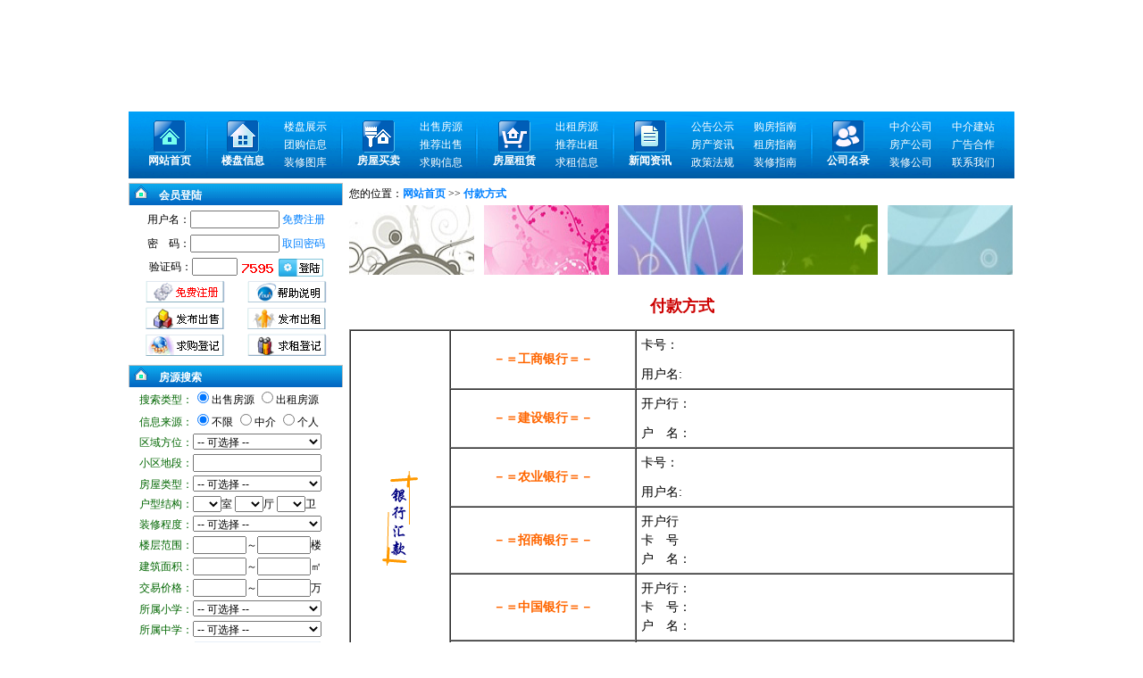

--- FILE ---
content_type: text/html
request_url: http://jyanfc.com/payment.html
body_size: 4570
content:
<html>
<head>
<meta http-equiv="Content-Type" content="text/html; charset=gb2312">
<title>姜堰房产网-付款方式</title>
<link rel="stylesheet" href="css.css" type="text/css">
</head>
<body topmargin="0" leftmargin="0">
<table border="0" width="992" cellspacing="0" cellpadding="0" align="center">
<tr height="120"><td width="247" align="center">
<object classid="clsid:d27cdb6e-ae6d-11cf-96b8-444553540000" codebase="http://fpdownload.macromedia.com/pub/shockwave/cabs/flash/swflash.cab#version=8,0,0,0" width="247" height="120" id="top1" align="middle">
<param name="movie" value="/pub/top.swf">
<param name="quality" value="high">
<embed src="/pub/top.swf" quality="high" width="247" height="120" name="top1" type="application/x-shockwave-flash" pluginspage="http://www.macromedia.com/go/getflashplayer">
</object></td>
<td width="745" align="center"><SCRIPT type=text/javascript src='/yimao/ym01.js'></SCRIPT></td></tr></table>
<table border="0" width="992" cellspacing="0" cellpadding="0" align="center"><tr><td height="5"></td></tr></table>
<table border="0" width="992" cellspacing="0" cellpadding="0" align="center">
<tr><td width="100%" colspan="2" background="/image/bgtop.gif" height="75" align="center">
<table border="0" width="100%" cellspacing="0" cellpadding="0" height="60" align="center">
<tr><td width="11" rowspan="3"></td>
<td width="70" rowspan="3" align="center"><a href="/"><img src="/image/topa.gif" width="36" height="36" border="0"></a><br><a href="/"><b><font color="#FFFFFF">网站首页</font></b></a></td>
<td width="12" rowspan="3"></td>
<td width="70" rowspan="3" align="center"><a href="/house"><img src="/image/topb.gif" width="36" height="36" border="0"></a><br><a href="/house"><b><font color="#FFFFFF">楼盘信息</font></b></a></td>
<td width="70" align="center"><a href="/house"><font color="#FFFFFF">楼盘展示</font></a></td>
<td width="12" rowspan="3"></td>
<td width="70" rowspan="3" align="center"><a href="/sale"><img src="/image/topc.gif" width="36" height="36" border="0"></a><br><a href="/sale"><b><font color="#FFFFFF">房屋买卖</font></b></a></td>
<td width="70" align="center"><a href="/sale"><font color="#FFFFFF">出售房源</font></a></td>
<td width="12" rowspan="3"></td>
<td width="70" rowspan="3" align="center"><a href="/rent.html"><img src="/image/topd.gif" width="36" height="36" border="0"></a><br><a href="/rent"><b><font color="#FFFFFF">房屋租赁</font></b></a></td>
<td width="70" align="center"><a href="/rent"><font color="#FFFFFF">出租房源</font></a></td>
<td width="12" rowspan="3"></td>
<td width="70" rowspan="3" align="center"><a href="/news.html"><img src="/image/tope.gif" width="36" height="36" border="0"></a><br><a href="/news"><b><font color="#FFFFFF">新闻资讯</font></b></a></td>
<td width="70" align="center"><a href="/news1"><font color="#FFFFFF">公告公示</font></a></td>
<td width="70" align="center"><a href="/news7"><font color="#FFFFFF">购房指南</font></a></td>
<td width="12" rowspan="3"></td>
<td width="70" rowspan="3" align="center"><a href="/company1.html"><img src="/image/topf.gif" width="36" height="36" border="0"></a><br><a href="/company1.html"><b><font color="#FFFFFF">公司名录</font></b></a></td>
<td width="70" align="center"><a href="/company1.html"><font color="#FFFFFF">中介公司</font></a></td>
<td width="70" align="center"><a href="/website.html"><font color="#FFFFFF">中介建站</font></a></td>
<td width="11" rowspan="3"></td></tr>
<tr><td width="70" align="center"><a href="/team.html"><font color="#FFFFFF">团购信息</font></a></td>
<td width="70" align="center"><a href="/salehot"><font color="#FFFFFF">推荐出售</font></a></td>
<td width="70" align="center"><a href="/renthot"><font color="#FFFFFF">推荐出租</font></a></td>
<td width="70" align="center"><a href="/news2"><font color="#FFFFFF">房产资讯</font></a></td>
<td width="70" align="center"><a href="/news8"><font color="#FFFFFF">租房指南</font></a></td>
<td width="70" align="center"><a href="/company2.html"><font color="#FFFFFF">房产公司</font></a></td>
<td width="70" align="center"><a href="/commercial.html"><font color="#FFFFFF">广告合作</font></a></td></tr>
<tr><td width="70" align="center"><a href="http://www.tzzs.cn/" target="_blank"><font color="#FFFFFF">装修图库</font></a></td>
<td width="70" align="center"><a href="/buy"><font color="#FFFFFF">求购信息</font></a></td>
<td width="70" align="center"><a href="/hire"><font color="#FFFFFF">求租信息</font></a></td>
<td width="70" align="center"><a href="/news3"><font color="#FFFFFF">政策法规</font></a></td>
<td width="70" align="center"><a href="/news9"><font color="#FFFFFF">装修指南</font></a></td>
<td width="70" align="center"><a href="/company3.html"><font color="#FFFFFF">装修公司</font></a></td>
<td width="70" align="center"><a href="/contact.html"><font color="#FFFFFF">联系我们</font></a></td></tr></table>
</td></tr></table>
<table border="0" width="992" cellspacing="0" cellpadding="0" align="center"><tr><td width="100%" height="5"></td></tr></table>
<table border="0" width="992" cellspacing="0" cellpadding="0" align="center">
<tr><td width="240" valign="top" height="600"><table border="0" cellpadding="0" cellspacing="0" width="100%" align="center">
<tr><td width='100%' class=td1><img border='0' src='/image/td.gif' width='16' height='15'>　<b>会员登陆</b></td></tr>
<tr><td width="100%" style="border-left: 1 solid #C0C0C0; border-right: 1 solid #C0C0C0; border-bottom: 1 solid #C0C0C0">
<table border="0" cellpadding="0" cellspacing="0" width="205" align="center">
<tr><td width="100%" height="2"></td></tr>
<form action="/login.html" method="post" name="login" id="login">
<tr><td width="100%" height="28" align="center">用户名：<input type="text" name="YYH" maxlength="20" style="width:100px" tabindex="1"> <a href="register.html"><font color="#0080FF">免费注册</font></a></td></tr>
<tr><td width="100%" height="26" align="center">密　码：<input type="password" name="YMM" maxlength="20" style="width:100px" tabindex="2"> <a href="password.html"><font color="#0080FF">取回密码</font></a></td></tr>
<tr><td width="100%" height="28" align="center">验证码：<input type="text" name="YZ" style="width:51px" maxlength="4" tabindex="3" onkeyup="value=value.replace(/[^0-9%\.]/,'')" onbeforepaste="clipboardData.setData('text',clipboardData.getData('text').replace(/[^0-9%\.]/,''))"> <img src='/getcode.php?6313' align="absmiddle" onClick="this.src='/getcode.php?11822'"> <input type="image" value="登陆" tabindex="4" name="login" src="/image/login.gif" align="absmiddle"></td></tr>
</form>
<tr><td width="100%" height="30" align="center"><a href="register.html"><img border="0" src="/image/lefta.gif" width="90" height="25"></a>　　<a href="help.html"><img border="0" src="/image/leftb.gif" width="90" height="25"></a></td></tr>
<tr><td width="100%" height="30" align="center"><a href="post.html"><img border="0" src="/image/leftc.gif" width="90" height="25"></a>　　<a href="post.html"><img border="0" src="/image/leftd.gif" width="90" height="25"></a></td></tr>
<tr><td width="100%" height="30" align="center"><a href="post.html"><img border="0" src="/image/lefte.gif" width="90" height="25"></a>　　<a href="post.html"><img border="0" src="/image/leftf.gif" width="90" height="25"></a></td></tr>
</table>
</td></tr>
</table><table border="0" cellpadding="0" cellspacing="0" width="100%" align="center">
<tr><td width="100%" height="5"></td></tr>
<tr><td width='100%' class=td1><img border='0' src='/image/td.gif' width='16' height='15'>　<b>房源搜索</b></td></tr>
<tr><td width="100%" style="border-left: 1 solid #C0C0C0; border-right: 1 solid #C0C0C0; border-bottom: 1 solid #C0C0C0">
<table border="0" cellpadding="2" cellspacing="0" width="92%" align="center">
<SCRIPT type=text/javascript src='/search.js'></SCRIPT>
<form method="post" action="/searchpost.php" name="search">
<tr><td width="100%"><font color="#006600">搜索类型：</font><input type="radio" value="sale" checked name="YLX" onClick="setjgdw1()">出售房源 <input type="radio" value="rent" name="YLX" onClick="setjgdw2()">出租房源</td></tr>
<tr><td width="100%"><font color="#006600">信息来源：</font><input type="radio" value="" checked name="YLY">不限 <input type="radio" value="中介" name="YLY">中介 <input type="radio" value="个人" name="YLY">个人</td></tr>
<tr><td width="100%"><font color="#006600">区域方位：</font><select size="1" name="YFW" style="width:144px"><option value="">-- 可选择 --</option><option>市中心</option><option>城东</option><option>城南</option><option>城西</option><option>城北</option><option>其它</option></select></td></tr>
<tr><td width="100%"><font color="#006600">小区地段：</font><input type="text" name="YDD" maxlength="15" style="width:144px"></td></tr>
<tr><td width="100%"><font color="#006600">房屋类型：</font><select size="1" name="YFX" style="width:144px"><option value="">-- 可选择 --</option><option>套房</option><option>排屋</option><option>别墅</option><option>公寓</option><option>单间</option><option>民房</option><option>写字楼</option><option>商住楼</option><option>店面</option><option>商铺</option><option>土地</option><option>厂房</option><option>仓库</option><option>车库</option><option>其它</option></select></td></tr>
<tr><td width="100%"><font color="#006600">户型结构：</font><select size="1" name="YHX1" style="width:32px"><option></option><option>1</option><option>2</option><option>3</option><option>4</option><option>5</option><option>6</option></select>室 <select size="1" name="YHX2" style="width:32px"><option></option><option>1</option><option>2</option><option>3</option><option>4</option><option>5</option><option>6</option></select>厅 <select size="1" name="YHX3" style="width:32px"><option></option><option>1</option><option>2</option><option>3</option><option>4</option><option>5</option><option>6</option></select>卫</td></tr>
<tr><td width="100%"><font color="#006600">装修程度：</font><select size="1" name="YZX" style="width:144px"><option value="">-- 可选择 --</option><option>毛坯房</option><option>简单装修</option><option>普通装修</option><option>精致装修</option><option>豪华装修</option></select></td></tr>
<tr><td width="100%"><font color="#006600">楼层范围：</font><input type="text" name="YLC1" maxlength="2" style="width:60px">～<input type="text" name="YLC2" maxlength="2" style="width:60px">楼</td></tr>
<tr><td width="100%"><font color="#006600">建筑面积：</font><input type="text" name="YMJ1" maxlength="4" style="width:60px">～<input type="text" name="YMJ2" maxlength="4" style="width:60px">㎡</td></tr>
<tr><td width="100%"><font color="#006600">交易价格：</font><input type="text" name="YJG1" maxlength="4" style="width:60px">～<input type="text" name="YJG2" maxlength="4" style="width:60px"><span id="jgdw">万</span></td></tr>
<tr><td width="100%"><font color="#006600">所属小学：</font><select size="1" name="YXX" style="width:144px"><option value="">-- 可选择 --</option><option>东姜小(康华)</option><option>东桥小学</option><option>姜小本部(三水)</option><option>南苑学校小学</option><option>西姜小</option><option>巴黎实小</option><option>南姜小</option><option>罗塘小学</option><option>东桥南校区</option></select></td></tr>
<tr><td width="100%"><font color="#006600">所属中学：</font><select size="1" name="YXZ" style="width:144px"><option value="">-- 可选择 --</option><option>姜堰中学(高中)</option><option>姜堰二中(高中)</option><option>二附中(初中)</option><option>罗塘中学(高中)</option><option>励才中学(初中)</option><option>姜堰四中(初中)</option><option>南苑学校中学(初中)</option></select></td></tr>
<tr><td width="100%">　　　　　<input type="image" value="搜索" name="search" src="/image/search2.gif" align="absmiddle"></td></tr>
<tr><td width="100%" height="2"></td></tr>
</form></table></td></tr>
<tr><td width="100%" height="5"></td></tr>
<tr><td width='100%' class=td1><img border='0' src='/image/td.gif' width='16' height='15'>　<b>合作单位</b></td></tr>
<tr><td width="100%" style="border-left: 1 solid #C0C0C0; border-right: 1 solid #C0C0C0; border-bottom: 1 solid #C0C0C0" align="center"><table border='0' width='100%' cellspacing='0' cellpadding='4'>
<tr><td width='50%' align='center'><a href='http://www.jyanfc.com/vipzj/1438130' target='_blank'><img style='border: 1 solid #C0C0C0' src='/yimao/0201.gif' width='100' height='50'></a></td>
<td width='50%' align='center'><a href='http://www.jyanfc.com/vipzj/1435656' target='_blank'><img style='border: 1 solid #C0C0C0' src='/yimao/0202.gif' width='100' height='50'></a></td></tr>
<tr><td width='50%' align='center'><a href='http://www.jyanfc.com/vipzj/1435635' target='_blank'><img style='border: 1 solid #C0C0C0' src='/yimao/0203.gif' width='100' height='50'></a></td>
<td width='50%' align='center'><a href='/commercial.php' target='_blank'><img style='border: 1 solid #C0C0C0' src='/yimao/0204.gif' width='100' height='50'></a></td></tr>
<tr><td width='50%' align='center'><a href='/commercial.php' target='_blank'><img style='border: 1 solid #C0C0C0' src='/yimao/0205.gif' width='100' height='50'></a></td>
<td width='50%' align='center'><a href='/commercial.php' target='_blank'><img style='border: 1 solid #C0C0C0' src='/yimao/0206.gif' width='100' height='50'></a></td></tr>
<tr><td width='50%' align='center'><a href='/commercial.php' target='_blank'><img style='border: 1 solid #C0C0C0' src='/yimao/0207.gif' width='100' height='50'></a></td>
<td width='50%' align='center'><a href='/commercial.php' target='_blank'><img style='border: 1 solid #C0C0C0' src='/yimao/0208.gif' width='100' height='50'></a></td></tr>
<tr><td width='50%' align='center'><a href='/commercial.php' target='_blank'><img style='border: 1 solid #C0C0C0' src='/yimao/0209.gif' width='100' height='50'></a></td>
<td width='50%' align='center'><a href='/commercial.php' target='_blank'><img style='border: 1 solid #C0C0C0' src='/yimao/0210.gif' width='100' height='50'></a></td></tr>
<tr><td width='50%' align='center'><a href='/commercial.php' target='_blank'><img style='border: 1 solid #C0C0C0' src='/yimao/0211.gif' width='100' height='50'></a></td>
<td width='50%' align='center'><a href='/commercial.php' target='_blank'><img style='border: 1 solid #C0C0C0' src='/yimao/0212.gif' width='100' height='50'></a></td></tr>
<tr><td width='50%' align='center'><a href='/commercial.php' target='_blank'><img style='border: 1 solid #C0C0C0' src='/yimao/0213.gif' width='100' height='50'></a></td>
<td width='50%' align='center'><a href='/commercial.php' target='_blank'><img style='border: 1 solid #C0C0C0' src='/yimao/0214.gif' width='100' height='50'></a></td></tr>
<tr><td width='50%' align='center'><a href='/commercial.php' target='_blank'><img style='border: 1 solid #C0C0C0' src='/yimao/0215.gif' width='100' height='50'></a></td>
<td width='50%' align='center'><a href='/commercial.php' target='_blank'><img style='border: 1 solid #C0C0C0' src='/yimao/0216.gif' width='100' height='50'></a></td></tr>
<tr><td width='50%' align='center'><a href='/commercial.php' target='_blank'><img style='border: 1 solid #C0C0C0' src='/yimao/0217.gif' width='100' height='50'></a></td>
<td width='50%' align='center'><a href='/commercial.php' target='_blank'><img style='border: 1 solid #C0C0C0' src='/yimao/0218.gif' width='100' height='50'></a></td></tr>
<tr><td width='50%' align='center'><a href='/commercial.php' target='_blank'><img style='border: 1 solid #C0C0C0' src='/yimao/0219.gif' width='100' height='50'></a></td>
<td width='50%' align='center'><a href='/commercial.php' target='_blank'><img style='border: 1 solid #C0C0C0' src='/yimao/0220.gif' width='100' height='50'></a></td></tr>
<tr><td width='50%' align='center'><a href='/commercial.php' target='_blank'><img style='border: 1 solid #C0C0C0' src='/yimao/0221.gif' width='100' height='50'></a></td>
<td width='50%' align='center'><a href='/commercial.php' target='_blank'><img style='border: 1 solid #C0C0C0' src='/yimao/0222.gif' width='100' height='50'></a></td></tr>
<tr><td width='50%' align='center'><a href='/commercial.php' target='_blank'><img style='border: 1 solid #C0C0C0' src='/yimao/0223.gif' width='100' height='50'></a></td>
<td width='50%' align='center'><a href='/commercial.php' target='_blank'><img style='border: 1 solid #C0C0C0' src='/yimao/0224.gif' width='100' height='50'></a></td></tr>
<tr><td width='50%' align='center'><a href='/commercial.php' target='_blank'><img style='border: 1 solid #C0C0C0' src='/yimao/0225.gif' width='100' height='50'></a></td>
<td width='50%' align='center'><a href='/commercial.php' target='_blank'><img style='border: 1 solid #C0C0C0' src='/yimao/0226.gif' width='100' height='50'></a></td></tr>
<tr><td width='50%' align='center'><a href='/commercial.php' target='_blank'><img style='border: 1 solid #C0C0C0' src='/yimao/0227.gif' width='100' height='50'></a></td>
<td width='50%' align='center'><a href='/commercial.php' target='_blank'><img style='border: 1 solid #C0C0C0' src='/yimao/0228.gif' width='100' height='50'></a></td></tr>
<tr><td width='50%' align='center'><a href='/commercial.php' target='_blank'><img style='border: 1 solid #C0C0C0' src='/yimao/0229.gif' width='100' height='50'></a></td>
<td width='50%' align='center'><a href='/commercial.php' target='_blank'><img style='border: 1 solid #C0C0C0' src='/yimao/0230.gif' width='100' height='50'></a></td></tr>
</table></td></tr>
<tr><td width="100%" height="5"></td></tr>
<tr><td width='100%' class=td1><img border='0' src='/image/td.gif' width='16' height='15'>　<b>实用工具</b></td></tr>
<tr><td width="100%" style="border-left: 1 solid #C0C0C0; border-right: 1 solid #C0C0C0; border-bottom: 1 solid #C0C0C0;padding-left:5px">
<table border="0" width="95%" cellspacing="0" cellpadding="3" align="center" height="141">
<tr><td width="50%"><img border="0" src="/image/arrow.gif" align="middle" width="7" height="8"> <a href="tool.html" target="_blank">贷款购房计算器</a></td>
<td width="50%"><img border="0" src="/image/arrow.gif" align="middle" width="7" height="8"> <a href="/pub/01.doc" target="_blank">房屋买卖合同</a></td></tr>
<tr><td width="50%"><img border="0" src="/image/arrow.gif" align="middle" width="7" height="8"> <a href="/pub/02.doc" target="_blank">房屋租赁合同</a></td>
<td width="50%"><img border="0" src="/image/arrow.gif" align="middle" width="7" height="8"> <a href="/pub/03.doc" target="_blank">公积金支取表</a></td></tr>
<tr><td width="50%"><img border="0" src="/image/arrow.gif" align="middle" width="7" height="8"> <a href="/pub/04.doc" target="_blank">贷款收入证明</a></td>
<td width="50%"><img border="0" src="/image/arrow.gif" align="middle" width="7" height="8"> <a href="/pub/05.doc" target="_blank">产权登记委托书</a></td></tr>
<tr><td width="50%"><img border="0" src="/image/arrow.gif" align="middle" width="7" height="8"> <a href="/pub/06.doc" target="_blank">土地变更委托书</a></td>
<td width="50%"><img border="0" src="/image/arrow.gif" align="middle" width="7" height="8"> <a href="/pub/07.doc" target="_blank">用电变更委托书</a></td></tr>
<tr><td width="50%"><img border="0" src="/image/arrow.gif" align="middle" width="7" height="8"> <a href="/pub/08.doc" target="_blank">用水变更委托书</a></td>
<td width="50%"><img border="0" src="/image/arrow.gif" align="middle" width="7" height="8"> <a href="/pub/09.doc" target="_blank">有线电视过户</a></td></tr>
<tr><td width="50%"><img border="0" src="/image/arrow.gif" align="middle" width="7" height="8"> <a href="/pub/10.doc" target="_blank">过户涉税委托书</a></td>
<td width="50%"><img border="0" src="/image/arrow.gif" align="middle" width="7" height="8"> <a href="/pub/11.doc" target="_blank">户口迁移申请表</a></td></tr>
</table></td></tr>
</table></td>
<td width="7"></td>
<td width="745" valign="top">
<table border='0' width='100%' cellspacing='0' cellpadding='0'>
<tr><td width='100%' height='25'>您的位置：<a href='index.php'><b><font color="#0080FF">网站首页</font></b></a> >> <a href='payment.php'><b><font color="#0080FF">付款方式</font></b></a></td></tr>
<tr><td width='100%' align='center'><table border='0' width='100%' cellspacing='0' cellpadding='0'>
<tr><td width='142'><a href='commercial.php' target='_blank'><img style='border: 1 solid #C0C0C0' src='/yimao/8101.gif' width='140' height='78'></a></td><td width='9'></td>
<td width='142'><a href='commercial.php' target='_blank'><img style='border: 1 solid #C0C0C0' src='/yimao/8102.gif' width='140' height='78'></a></td><td width='8'></td>
<td width='142'><a href='commercial.php' target='_blank'><img style='border: 1 solid #C0C0C0' src='/yimao/8103.gif' width='140' height='78'></a></td><td width='9'></td>
<td width='142'><a href='commercial.php' target='_blank'><img style='border: 1 solid #C0C0C0' src='/yimao/8104.gif' width='140' height='78'></a></td><td width='9'></td>
<td width='142'><a href='commercial.php' target='_blank'><img style='border: 1 solid #C0C0C0' src='/yimao/8105.gif' width='140' height='78'></a></td></tr>
</table></td></tr>
<tr><td width='100%' height='5'></td></tr>
<tr><td width='100%' align='center' height="1"><!---------
<script language="JavaScript1.1" src="yimao/js1.js"></script>
---------------></td></tr>
<tr><td width='100%' height='5'></td></tr>
<tr><td width='100%' align='center' height='50'><SPAN class=s18><b><font color="#CC0000">付款方式</font></b></SPAN></td></tr>
<tr><td width='100%' class=s14><TABLE border=1 cellSpacing=0 borderColorLight=#c0c0c0 borderColorDark=#ffffff cellPadding=5 width="100%">
<TBODY>
<TR>
<TD rowSpan=6 width="15%" align=middle><IMG style="FILTER: ; WIDTH: 42px; HEIGHT: 109px" border=0 hspace=0 alt="" src="http://www.jyanfc.com/image/payment2.gif" width=42 height=109></TD>
<TD width="28%" align=middle><SPAN class=s14><B><FONT color=#ff6600>－＝工商银行＝－</FONT></B></SPAN></TD>
<TD width="57%">
<P><SPAN class=s14><SPAN class=s14>卡号：&nbsp; </SPAN></SPAN></P>
<P><SPAN class=s14><SPAN class=s14>用户名: </SPAN></SPAN></P></TD></TR>
<TR>
<TD width="28%" align=middle><SPAN class=s14><B><FONT color=#ff6600>－＝建设银行＝－</FONT></B></SPAN></TD>
<TD width="57%">
<P><SPAN class=s14>开户行：<SPAN class=s14>&nbsp; </SPAN></SPAN></P>
<P><SPAN class=s14><SPAN class=s14></SPAN>户　名：<BR></SPAN></P></TD></TR>
<TR>
<TD width="28%" align=middle><SPAN class=s14><B><FONT color=#ff6600>－＝农业银行＝－</FONT></B></SPAN></TD>
<TD width="57%">
<P><SPAN class=s14><SPAN class=s14>卡号：&nbsp; </SPAN></SPAN></P>
<P><SPAN class=s14><SPAN class=s14>用户名: </SPAN></SPAN></P></TD></TR>
<TR>
<TD width="28%" align=middle><SPAN class=s14><B><FONT color=#ff6600>－＝招商银行＝－</FONT></B></SPAN></TD>
<TD width="57%"><SPAN class=s14>开户行<BR>卡　号<BR>户　名：</SPAN></TD></TR>
<TR>
<TD width="28%" align=middle><SPAN class=s14><B><FONT color=#ff6600>－＝中国银行＝－</FONT></B></SPAN></TD>
<TD width="57%"><SPAN class=s14>开户行：<BR>卡　号：<BR>户　名：</SPAN></TD></TR>
<TR>
<TD width="28%" align=middle><SPAN class=s14><B><FONT color=#ff6600>－＝交通银行＝－</FONT></B></SPAN></TD>
<TD width="57%"><SPAN class=s14>开户行<BR>卡　号：<BR>户　名：</SPAN></TD></TR></TBODY></TABLE>
<TABLE border=0 cellSpacing=0 cellPadding=0 width="100%">
<TBODY>
<TR>
<TD height=8 width="100%"></TD></TR></TBODY></TABLE></td></tr>
</table>
</td></tr>
</table>


<table border="0" width="992" cellspacing="0" cellpadding="0" align="center">
<tr><td width="100%" height="5"></td></tr>
<tr height="30"><td width="100%" bgcolor="#EFEFEF" align="center" style="border: 1 solid #C0C0C0">
｜ <a href='/about.html'>关于我们</a> ｜ <a href='/clause.html'>服务条款</a> ｜ <a href='/help.html'>帮助说明</a> ｜ <a href='/declaration.html'>法律声明</a> ｜ <a href='/map.html'>电子地图</a> ｜ <a href='/medium.html'>中介联盟</a> ｜ <a href='/commercial.html'>广告报价</a> ｜ <a href='/payment.html'>付款方式</a> ｜ <a href='/contact.html'>联系我们</a> ｜ <a href="guestbook.html">在线留言</a> ｜ <a onmouseover="this.style.textDecoration='underline';this.style.cursor='pointer';this.style.color='red';" onmouseout="this.style.textDecoration='none';this.style.color='#606060';" onClick=window.external.addFavorite('http://jyanfc.com','姜堰房产网')>加入收藏</a> ｜ <a href="javascript:" onclick="this.style.behavior='url(#default#homepage)';this.setHomePage('http://jyanfc.com');return(false);" style="behavior: url(#default#homepage)">设为首页</a> ｜ <script type="text/javascript">
var _bdhmProtocol = (("https:" == document.location.protocol) ? " https://" : " http://");
document.write(unescape("%3Cscript src='" + _bdhmProtocol + "hm.baidu.com/h.js%3F28f5448c50d2142bdfe46198760ce5c8' type='text/javascript'%3E%3C/script%3E"));
</script>
｜</td></tr>
<tr><td width="100%" height="10"></td></tr>
<tr><td width="100%" align="center" height="28"><font color="#606060">Copyright &copy;姜堰房产网  技术支持：姜堰论坛　地址：姜堰房产网</font></td></tr>
<tr><td width="100%" align="center" height="28"><font color="#FF0000">网站客服咨询电话：0523-82571717　手机：0523-82571717　在线QQ：<a href=tencent://message/?uin=61722654&Site=姜堰房产网&Menu=yes><font color="#FF0000">61722654</font></a></font></td>
</tr>
<tr><td width="100%" align="center" height="28"><font color="#606060"><a href='http://beian.miit.gov.cn' target='_blank'>苏ICP备17075905号-2</a> 网站双线服务器由泰州<a href="http://www.idnscp.com" target="_blank"><font color=red>海盛科技</font></a>提供</font><br />
</a></font></td>
</tr>
</table>


</body>
</html>

--- FILE ---
content_type: text/css
request_url: http://jyanfc.com/css.css
body_size: 1444
content:
A {
	LINE-HEIGHT: 150%; COLOR: #606060; TEXT-DECORATION: none
}
A:hover {
	COLOR: #ff0000; TOP: 0px; RIGHT: 0px; TEXT-DECORATION: underline
}
A:link {
	COLOR: #606060; TEXT-DECORATION: none
}
BODY {
	LINE-HEIGHT: 150%; FONT-FAMILY: 宋体; FONT-SIZE: 12px
}
TABLE {
	OVERFLOW: hidden
}
TD {
	LINE-HEIGHT: 150%; FONT-FAMILY: 宋体; WORD-WRAP: break-word; FONT-SIZE: 12px; WORD-BREAK: break-all
}
INPUT {
	FONT-SIZE: 12px
}
SELECT {
	FONT-SIZE: 12px
}
.td1 {
	BORDER-LEFT: #c0c0c0 1px solid; PADDING-LEFT: 5px; BACKGROUND: url(image/bg.gif); HEIGHT: 25px; COLOR: #ffffff; VERTICAL-ALIGN: middle; BORDER-TOP: #c0c0c0 1px solid; BORDER-RIGHT: #c0c0c0 1px solid
}
.td1 A {
	LINE-HEIGHT: 150%; COLOR: #ffff00; TEXT-DECORATION: none
}
.td1 A:hover {
	COLOR: #ffff00; TOP: 0px; RIGHT: 0px; TEXT-DECORATION: underline
}
.td1 A:link {
	COLOR: #ffff00; TEXT-DECORATION: none
}
.td2 {
	BORDER-LEFT: #c0c0c0 1px solid; BACKGROUND: url(image/bg.gif); HEIGHT: 25px; COLOR: #ffffff; VERTICAL-ALIGN: middle; BORDER-TOP: #c0c0c0 1px solid; BORDER-RIGHT: #c0c0c0 1px solid
}
.s14 {
	LINE-HEIGHT: 150%; FONT-SIZE: 14px
}
.s18 {
	LINE-HEIGHT: 150%; COLOR: #ee0700; FONT-SIZE: 18px; FONT-WEIGHT: bold
}
.sbt {
	COLOR: #006600
}
.s200 {
	LINE-HEIGHT: 200%
}
.sgs {
	PADDING-BOTTOM: 0px; PADDING-LEFT: 73px; PADDING-RIGHT: 0px; FONT-FAMILY: 黑体; COLOR: #ffffff; FONT-SIZE: 25px; FONT-WEIGHT: bold; PADDING-TOP: 25px
}

--- FILE ---
content_type: application/x-javascript
request_url: http://jyanfc.com/search.js
body_size: 180
content:
function setjgdw1(){
    jgdw.innerText="万";
}
function setjgdw2(){
    jgdw.innerText="元";
}
function ResumeError(){ 
    return true; 
} 
window.onerror = ResumeError;